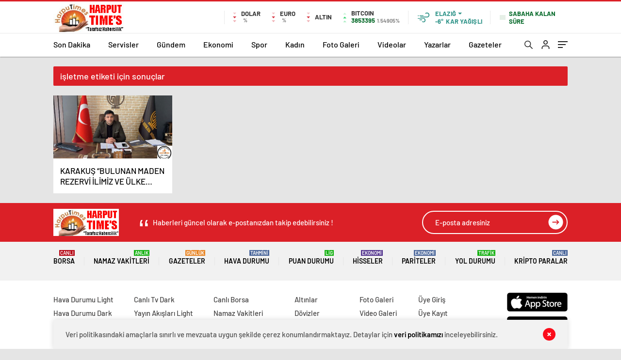

--- FILE ---
content_type: text/html; charset=utf-8
request_url: https://www.google.com/recaptcha/api2/aframe
body_size: 265
content:
<!DOCTYPE HTML><html><head><meta http-equiv="content-type" content="text/html; charset=UTF-8"></head><body><script nonce="7w6yFCeGl9nVFcF2ou0JLg">/** Anti-fraud and anti-abuse applications only. See google.com/recaptcha */ try{var clients={'sodar':'https://pagead2.googlesyndication.com/pagead/sodar?'};window.addEventListener("message",function(a){try{if(a.source===window.parent){var b=JSON.parse(a.data);var c=clients[b['id']];if(c){var d=document.createElement('img');d.src=c+b['params']+'&rc='+(localStorage.getItem("rc::a")?sessionStorage.getItem("rc::b"):"");window.document.body.appendChild(d);sessionStorage.setItem("rc::e",parseInt(sessionStorage.getItem("rc::e")||0)+1);localStorage.setItem("rc::h",'1769102073863');}}}catch(b){}});window.parent.postMessage("_grecaptcha_ready", "*");}catch(b){}</script></body></html>